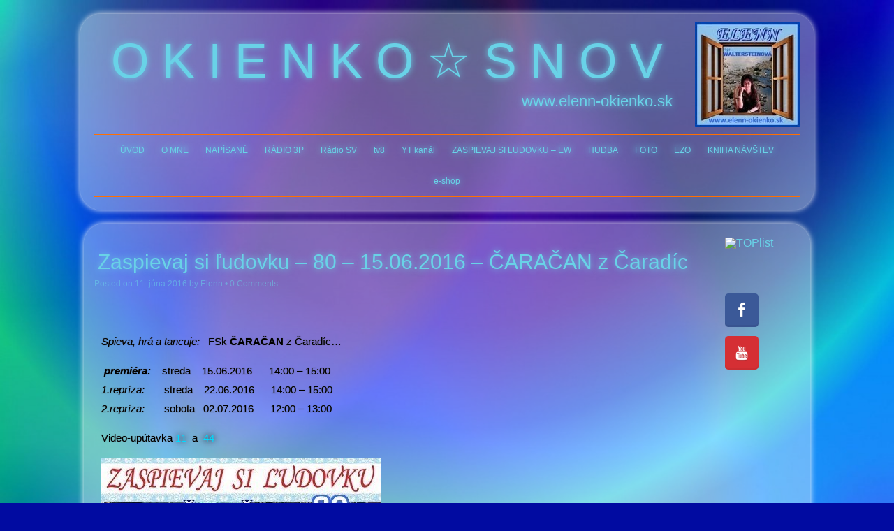

--- FILE ---
content_type: text/html; charset=UTF-8
request_url: https://www.elenn-okienko.sk/zaspievaj-si-ludovku-80-15-06-2016-caracan-z-caradic/
body_size: 15868
content:
<!DOCTYPE HTML><html lang="sk-SK">

<head>
<meta charset="UTF-8"/>
<link rel="profile" href="http://gmpg.org/xfn/11"/>
<script data-cfasync="false" data-no-defer="1" data-no-minify="1" data-no-optimize="1">var ewww_webp_supported=!1;function check_webp_feature(A,e){var w;e=void 0!==e?e:function(){},ewww_webp_supported?e(ewww_webp_supported):((w=new Image).onload=function(){ewww_webp_supported=0<w.width&&0<w.height,e&&e(ewww_webp_supported)},w.onerror=function(){e&&e(!1)},w.src="data:image/webp;base64,"+{alpha:"UklGRkoAAABXRUJQVlA4WAoAAAAQAAAAAAAAAAAAQUxQSAwAAAARBxAR/Q9ERP8DAABWUDggGAAAABQBAJ0BKgEAAQAAAP4AAA3AAP7mtQAAAA=="}[A])}check_webp_feature("alpha");</script><script data-cfasync="false" data-no-defer="1" data-no-minify="1" data-no-optimize="1">var Arrive=function(c,w){"use strict";if(c.MutationObserver&&"undefined"!=typeof HTMLElement){var r,a=0,u=(r=HTMLElement.prototype.matches||HTMLElement.prototype.webkitMatchesSelector||HTMLElement.prototype.mozMatchesSelector||HTMLElement.prototype.msMatchesSelector,{matchesSelector:function(e,t){return e instanceof HTMLElement&&r.call(e,t)},addMethod:function(e,t,r){var a=e[t];e[t]=function(){return r.length==arguments.length?r.apply(this,arguments):"function"==typeof a?a.apply(this,arguments):void 0}},callCallbacks:function(e,t){t&&t.options.onceOnly&&1==t.firedElems.length&&(e=[e[0]]);for(var r,a=0;r=e[a];a++)r&&r.callback&&r.callback.call(r.elem,r.elem);t&&t.options.onceOnly&&1==t.firedElems.length&&t.me.unbindEventWithSelectorAndCallback.call(t.target,t.selector,t.callback)},checkChildNodesRecursively:function(e,t,r,a){for(var i,n=0;i=e[n];n++)r(i,t,a)&&a.push({callback:t.callback,elem:i}),0<i.childNodes.length&&u.checkChildNodesRecursively(i.childNodes,t,r,a)},mergeArrays:function(e,t){var r,a={};for(r in e)e.hasOwnProperty(r)&&(a[r]=e[r]);for(r in t)t.hasOwnProperty(r)&&(a[r]=t[r]);return a},toElementsArray:function(e){return e=void 0!==e&&("number"!=typeof e.length||e===c)?[e]:e}}),e=(l.prototype.addEvent=function(e,t,r,a){a={target:e,selector:t,options:r,callback:a,firedElems:[]};return this._beforeAdding&&this._beforeAdding(a),this._eventsBucket.push(a),a},l.prototype.removeEvent=function(e){for(var t,r=this._eventsBucket.length-1;t=this._eventsBucket[r];r--)e(t)&&(this._beforeRemoving&&this._beforeRemoving(t),(t=this._eventsBucket.splice(r,1))&&t.length&&(t[0].callback=null))},l.prototype.beforeAdding=function(e){this._beforeAdding=e},l.prototype.beforeRemoving=function(e){this._beforeRemoving=e},l),t=function(i,n){var o=new e,l=this,s={fireOnAttributesModification:!1};return o.beforeAdding(function(t){var e=t.target;e!==c.document&&e!==c||(e=document.getElementsByTagName("html")[0]);var r=new MutationObserver(function(e){n.call(this,e,t)}),a=i(t.options);r.observe(e,a),t.observer=r,t.me=l}),o.beforeRemoving(function(e){e.observer.disconnect()}),this.bindEvent=function(e,t,r){t=u.mergeArrays(s,t);for(var a=u.toElementsArray(this),i=0;i<a.length;i++)o.addEvent(a[i],e,t,r)},this.unbindEvent=function(){var r=u.toElementsArray(this);o.removeEvent(function(e){for(var t=0;t<r.length;t++)if(this===w||e.target===r[t])return!0;return!1})},this.unbindEventWithSelectorOrCallback=function(r){var a=u.toElementsArray(this),i=r,e="function"==typeof r?function(e){for(var t=0;t<a.length;t++)if((this===w||e.target===a[t])&&e.callback===i)return!0;return!1}:function(e){for(var t=0;t<a.length;t++)if((this===w||e.target===a[t])&&e.selector===r)return!0;return!1};o.removeEvent(e)},this.unbindEventWithSelectorAndCallback=function(r,a){var i=u.toElementsArray(this);o.removeEvent(function(e){for(var t=0;t<i.length;t++)if((this===w||e.target===i[t])&&e.selector===r&&e.callback===a)return!0;return!1})},this},i=new function(){var s={fireOnAttributesModification:!1,onceOnly:!1,existing:!1};function n(e,t,r){return!(!u.matchesSelector(e,t.selector)||(e._id===w&&(e._id=a++),-1!=t.firedElems.indexOf(e._id)))&&(t.firedElems.push(e._id),!0)}var c=(i=new t(function(e){var t={attributes:!1,childList:!0,subtree:!0};return e.fireOnAttributesModification&&(t.attributes=!0),t},function(e,i){e.forEach(function(e){var t=e.addedNodes,r=e.target,a=[];null!==t&&0<t.length?u.checkChildNodesRecursively(t,i,n,a):"attributes"===e.type&&n(r,i)&&a.push({callback:i.callback,elem:r}),u.callCallbacks(a,i)})})).bindEvent;return i.bindEvent=function(e,t,r){t=void 0===r?(r=t,s):u.mergeArrays(s,t);var a=u.toElementsArray(this);if(t.existing){for(var i=[],n=0;n<a.length;n++)for(var o=a[n].querySelectorAll(e),l=0;l<o.length;l++)i.push({callback:r,elem:o[l]});if(t.onceOnly&&i.length)return r.call(i[0].elem,i[0].elem);setTimeout(u.callCallbacks,1,i)}c.call(this,e,t,r)},i},o=new function(){var a={};function i(e,t){return u.matchesSelector(e,t.selector)}var n=(o=new t(function(){return{childList:!0,subtree:!0}},function(e,r){e.forEach(function(e){var t=e.removedNodes,e=[];null!==t&&0<t.length&&u.checkChildNodesRecursively(t,r,i,e),u.callCallbacks(e,r)})})).bindEvent;return o.bindEvent=function(e,t,r){t=void 0===r?(r=t,a):u.mergeArrays(a,t),n.call(this,e,t,r)},o};d(HTMLElement.prototype),d(NodeList.prototype),d(HTMLCollection.prototype),d(HTMLDocument.prototype),d(Window.prototype);var n={};return s(i,n,"unbindAllArrive"),s(o,n,"unbindAllLeave"),n}function l(){this._eventsBucket=[],this._beforeAdding=null,this._beforeRemoving=null}function s(e,t,r){u.addMethod(t,r,e.unbindEvent),u.addMethod(t,r,e.unbindEventWithSelectorOrCallback),u.addMethod(t,r,e.unbindEventWithSelectorAndCallback)}function d(e){e.arrive=i.bindEvent,s(i,e,"unbindArrive"),e.leave=o.bindEvent,s(o,e,"unbindLeave")}}(window,void 0),ewww_webp_supported=!1;function check_webp_feature(e,t){var r;ewww_webp_supported?t(ewww_webp_supported):((r=new Image).onload=function(){ewww_webp_supported=0<r.width&&0<r.height,t(ewww_webp_supported)},r.onerror=function(){t(!1)},r.src="data:image/webp;base64,"+{alpha:"UklGRkoAAABXRUJQVlA4WAoAAAAQAAAAAAAAAAAAQUxQSAwAAAARBxAR/Q9ERP8DAABWUDggGAAAABQBAJ0BKgEAAQAAAP4AAA3AAP7mtQAAAA==",animation:"UklGRlIAAABXRUJQVlA4WAoAAAASAAAAAAAAAAAAQU5JTQYAAAD/////AABBTk1GJgAAAAAAAAAAAAAAAAAAAGQAAABWUDhMDQAAAC8AAAAQBxAREYiI/gcA"}[e])}function ewwwLoadImages(e){if(e){for(var t=document.querySelectorAll(".batch-image img, .image-wrapper a, .ngg-pro-masonry-item a, .ngg-galleria-offscreen-seo-wrapper a"),r=0,a=t.length;r<a;r++)ewwwAttr(t[r],"data-src",t[r].getAttribute("data-webp")),ewwwAttr(t[r],"data-thumbnail",t[r].getAttribute("data-webp-thumbnail"));for(var i=document.querySelectorAll("div.woocommerce-product-gallery__image"),r=0,a=i.length;r<a;r++)ewwwAttr(i[r],"data-thumb",i[r].getAttribute("data-webp-thumb"))}for(var n=document.querySelectorAll("video"),r=0,a=n.length;r<a;r++)ewwwAttr(n[r],"poster",e?n[r].getAttribute("data-poster-webp"):n[r].getAttribute("data-poster-image"));for(var o,l=document.querySelectorAll("img.ewww_webp_lazy_load"),r=0,a=l.length;r<a;r++)e&&(ewwwAttr(l[r],"data-lazy-srcset",l[r].getAttribute("data-lazy-srcset-webp")),ewwwAttr(l[r],"data-srcset",l[r].getAttribute("data-srcset-webp")),ewwwAttr(l[r],"data-lazy-src",l[r].getAttribute("data-lazy-src-webp")),ewwwAttr(l[r],"data-src",l[r].getAttribute("data-src-webp")),ewwwAttr(l[r],"data-orig-file",l[r].getAttribute("data-webp-orig-file")),ewwwAttr(l[r],"data-medium-file",l[r].getAttribute("data-webp-medium-file")),ewwwAttr(l[r],"data-large-file",l[r].getAttribute("data-webp-large-file")),null!=(o=l[r].getAttribute("srcset"))&&!1!==o&&o.includes("R0lGOD")&&ewwwAttr(l[r],"src",l[r].getAttribute("data-lazy-src-webp"))),l[r].className=l[r].className.replace(/\bewww_webp_lazy_load\b/,"");for(var s=document.querySelectorAll(".ewww_webp"),r=0,a=s.length;r<a;r++)e?(ewwwAttr(s[r],"srcset",s[r].getAttribute("data-srcset-webp")),ewwwAttr(s[r],"src",s[r].getAttribute("data-src-webp")),ewwwAttr(s[r],"data-orig-file",s[r].getAttribute("data-webp-orig-file")),ewwwAttr(s[r],"data-medium-file",s[r].getAttribute("data-webp-medium-file")),ewwwAttr(s[r],"data-large-file",s[r].getAttribute("data-webp-large-file")),ewwwAttr(s[r],"data-large_image",s[r].getAttribute("data-webp-large_image")),ewwwAttr(s[r],"data-src",s[r].getAttribute("data-webp-src"))):(ewwwAttr(s[r],"srcset",s[r].getAttribute("data-srcset-img")),ewwwAttr(s[r],"src",s[r].getAttribute("data-src-img"))),s[r].className=s[r].className.replace(/\bewww_webp\b/,"ewww_webp_loaded");window.jQuery&&jQuery.fn.isotope&&jQuery.fn.imagesLoaded&&(jQuery(".fusion-posts-container-infinite").imagesLoaded(function(){jQuery(".fusion-posts-container-infinite").hasClass("isotope")&&jQuery(".fusion-posts-container-infinite").isotope()}),jQuery(".fusion-portfolio:not(.fusion-recent-works) .fusion-portfolio-wrapper").imagesLoaded(function(){jQuery(".fusion-portfolio:not(.fusion-recent-works) .fusion-portfolio-wrapper").isotope()}))}function ewwwWebPInit(e){ewwwLoadImages(e),ewwwNggLoadGalleries(e),document.arrive(".ewww_webp",function(){ewwwLoadImages(e)}),document.arrive(".ewww_webp_lazy_load",function(){ewwwLoadImages(e)}),document.arrive("videos",function(){ewwwLoadImages(e)}),"loading"==document.readyState?document.addEventListener("DOMContentLoaded",ewwwJSONParserInit):("undefined"!=typeof galleries&&ewwwNggParseGalleries(e),ewwwWooParseVariations(e))}function ewwwAttr(e,t,r){null!=r&&!1!==r&&e.setAttribute(t,r)}function ewwwJSONParserInit(){"undefined"!=typeof galleries&&check_webp_feature("alpha",ewwwNggParseGalleries),check_webp_feature("alpha",ewwwWooParseVariations)}function ewwwWooParseVariations(e){if(e)for(var t=document.querySelectorAll("form.variations_form"),r=0,a=t.length;r<a;r++){var i=t[r].getAttribute("data-product_variations"),n=!1;try{for(var o in i=JSON.parse(i))void 0!==i[o]&&void 0!==i[o].image&&(void 0!==i[o].image.src_webp&&(i[o].image.src=i[o].image.src_webp,n=!0),void 0!==i[o].image.srcset_webp&&(i[o].image.srcset=i[o].image.srcset_webp,n=!0),void 0!==i[o].image.full_src_webp&&(i[o].image.full_src=i[o].image.full_src_webp,n=!0),void 0!==i[o].image.gallery_thumbnail_src_webp&&(i[o].image.gallery_thumbnail_src=i[o].image.gallery_thumbnail_src_webp,n=!0),void 0!==i[o].image.thumb_src_webp&&(i[o].image.thumb_src=i[o].image.thumb_src_webp,n=!0));n&&ewwwAttr(t[r],"data-product_variations",JSON.stringify(i))}catch(e){}}}function ewwwNggParseGalleries(e){if(e)for(var t in galleries){var r=galleries[t];galleries[t].images_list=ewwwNggParseImageList(r.images_list)}}function ewwwNggLoadGalleries(e){e&&document.addEventListener("ngg.galleria.themeadded",function(e,t){window.ngg_galleria._create_backup=window.ngg_galleria.create,window.ngg_galleria.create=function(e,t){var r=$(e).data("id");return galleries["gallery_"+r].images_list=ewwwNggParseImageList(galleries["gallery_"+r].images_list),window.ngg_galleria._create_backup(e,t)}})}function ewwwNggParseImageList(e){for(var t in e){var r=e[t];if(void 0!==r["image-webp"]&&(e[t].image=r["image-webp"],delete e[t]["image-webp"]),void 0!==r["thumb-webp"]&&(e[t].thumb=r["thumb-webp"],delete e[t]["thumb-webp"]),void 0!==r.full_image_webp&&(e[t].full_image=r.full_image_webp,delete e[t].full_image_webp),void 0!==r.srcsets)for(var a in r.srcsets)nggSrcset=r.srcsets[a],void 0!==r.srcsets[a+"-webp"]&&(e[t].srcsets[a]=r.srcsets[a+"-webp"],delete e[t].srcsets[a+"-webp"]);if(void 0!==r.full_srcsets)for(var i in r.full_srcsets)nggFSrcset=r.full_srcsets[i],void 0!==r.full_srcsets[i+"-webp"]&&(e[t].full_srcsets[i]=r.full_srcsets[i+"-webp"],delete e[t].full_srcsets[i+"-webp"])}return e}check_webp_feature("alpha",ewwwWebPInit);</script><meta name='robots' content='index, follow, max-image-preview:large, max-snippet:-1, max-video-preview:-1'/>

	<!-- This site is optimized with the Yoast SEO plugin v26.8 - https://yoast.com/product/yoast-seo-wordpress/ -->
	<title>Zaspievaj si ľudovku - 80 - 15.06.2016 - ČARAČAN z Čaradíc - O K I E N K O ☆ S N O V</title>
	<link rel="canonical" href="https://www.elenn-okienko.sk/zaspievaj-si-ludovku-80-15-06-2016-caracan-z-caradic/"/>
	<meta property="og:locale" content="sk_SK"/>
	<meta property="og:type" content="article"/>
	<meta property="og:title" content="Zaspievaj si ľudovku - 80 - 15.06.2016 - ČARAČAN z Čaradíc - O K I E N K O ☆ S N O V"/>
	<meta property="og:description" content="&nbsp; Spieva, hrá a tancuje:   FSk ČARAČAN z Čaradíc&#8230;  premiéra:    streda    15.06.2016      14:00 &#8211; 15:00 1.repríza:       streda    22.06.2016      14:00 &#8211; 15:00 2.repríza:       sobota   02.07.2016      12:00 &#8211; 13:00 Video-upútavka 11  a  44 Vypočujte si:     ZASPIEVAJ SI ĽUDOVKU 42        04.11.2014    tu Reláciu  si môžete [&hellip;]"/>
	<meta property="og:url" content="https://www.elenn-okienko.sk/zaspievaj-si-ludovku-80-15-06-2016-caracan-z-caradic/"/>
	<meta property="og:site_name" content="O K I E N K O ☆ S N O V"/>
	<meta property="article:author" content="https://www.facebook.com/elenn.waltersteinova"/>
	<meta property="article:published_time" content="2016-06-11T06:15:01+00:00"/>
	<meta property="article:modified_time" content="2016-07-02T23:39:48+00:00"/>
	<meta property="og:image" content="https://www.elenn-okienko.sk/wp-content/uploads/2016/06/zaspievaj_si_ludovku_80_caracan_caradice_15_06_2016_ew-1.jpg"/>
	<meta name="author" content="Elenn"/>
	<meta name="twitter:label1" content="Autor"/>
	<meta name="twitter:data1" content="Elenn"/>
	<script type="application/ld+json" class="yoast-schema-graph">{"@context":"https://schema.org","@graph":[{"@type":"Article","@id":"https://www.elenn-okienko.sk/zaspievaj-si-ludovku-80-15-06-2016-caracan-z-caradic/#article","isPartOf":{"@id":"https://www.elenn-okienko.sk/zaspievaj-si-ludovku-80-15-06-2016-caracan-z-caradic/"},"author":{"name":"Elenn","@id":"https://www.elenn-okienko.sk/#/schema/person/bf3b2246fc3c4c97fe3665f104cfab28"},"headline":"Zaspievaj si ľudovku &#8211; 80 &#8211; 15.06.2016 &#8211; ČARAČAN z Čaradíc","datePublished":"2016-06-11T06:15:01+00:00","dateModified":"2016-07-02T23:39:48+00:00","mainEntityOfPage":{"@id":"https://www.elenn-okienko.sk/zaspievaj-si-ludovku-80-15-06-2016-caracan-z-caradic/"},"wordCount":100,"commentCount":0,"image":{"@id":"https://www.elenn-okienko.sk/zaspievaj-si-ludovku-80-15-06-2016-caracan-z-caradic/#primaryimage"},"thumbnailUrl":"https://www.elenn-okienko.sk/wp-content/uploads/2016/06/zaspievaj_si_ludovku_80_caracan_caradice_15_06_2016_ew-1.jpg","articleSection":["RELÁCIE a UPÚTAVKY","ZASPIEVAJ SI ĽUDOVKU"],"inLanguage":"sk-SK","potentialAction":[{"@type":"CommentAction","name":"Comment","target":["https://www.elenn-okienko.sk/zaspievaj-si-ludovku-80-15-06-2016-caracan-z-caradic/#respond"]}]},{"@type":"WebPage","@id":"https://www.elenn-okienko.sk/zaspievaj-si-ludovku-80-15-06-2016-caracan-z-caradic/","url":"https://www.elenn-okienko.sk/zaspievaj-si-ludovku-80-15-06-2016-caracan-z-caradic/","name":"Zaspievaj si ľudovku - 80 - 15.06.2016 - ČARAČAN z Čaradíc - O K I E N K O ☆ S N O V","isPartOf":{"@id":"https://www.elenn-okienko.sk/#website"},"primaryImageOfPage":{"@id":"https://www.elenn-okienko.sk/zaspievaj-si-ludovku-80-15-06-2016-caracan-z-caradic/#primaryimage"},"image":{"@id":"https://www.elenn-okienko.sk/zaspievaj-si-ludovku-80-15-06-2016-caracan-z-caradic/#primaryimage"},"thumbnailUrl":"https://www.elenn-okienko.sk/wp-content/uploads/2016/06/zaspievaj_si_ludovku_80_caracan_caradice_15_06_2016_ew-1.jpg","datePublished":"2016-06-11T06:15:01+00:00","dateModified":"2016-07-02T23:39:48+00:00","author":{"@id":"https://www.elenn-okienko.sk/#/schema/person/bf3b2246fc3c4c97fe3665f104cfab28"},"breadcrumb":{"@id":"https://www.elenn-okienko.sk/zaspievaj-si-ludovku-80-15-06-2016-caracan-z-caradic/#breadcrumb"},"inLanguage":"sk-SK","potentialAction":[{"@type":"ReadAction","target":["https://www.elenn-okienko.sk/zaspievaj-si-ludovku-80-15-06-2016-caracan-z-caradic/"]}]},{"@type":"ImageObject","inLanguage":"sk-SK","@id":"https://www.elenn-okienko.sk/zaspievaj-si-ludovku-80-15-06-2016-caracan-z-caradic/#primaryimage","url":"https://www.elenn-okienko.sk/wp-content/uploads/2016/06/zaspievaj_si_ludovku_80_caracan_caradice_15_06_2016_ew-1.jpg","contentUrl":"https://www.elenn-okienko.sk/wp-content/uploads/2016/06/zaspievaj_si_ludovku_80_caracan_caradice_15_06_2016_ew-1.jpg","width":400,"height":400},{"@type":"BreadcrumbList","@id":"https://www.elenn-okienko.sk/zaspievaj-si-ludovku-80-15-06-2016-caracan-z-caradic/#breadcrumb","itemListElement":[{"@type":"ListItem","position":1,"name":"Domáca stránka","item":"https://www.elenn-okienko.sk/"},{"@type":"ListItem","position":2,"name":"Zaspievaj si ľudovku &#8211; 80 &#8211; 15.06.2016 &#8211; ČARAČAN z Čaradíc"}]},{"@type":"WebSite","@id":"https://www.elenn-okienko.sk/#website","url":"https://www.elenn-okienko.sk/","name":"O K I E N K O ☆ S N O V","description":"www.elenn-okienko.sk","potentialAction":[{"@type":"SearchAction","target":{"@type":"EntryPoint","urlTemplate":"https://www.elenn-okienko.sk/?s={search_term_string}"},"query-input":{"@type":"PropertyValueSpecification","valueRequired":true,"valueName":"search_term_string"}}],"inLanguage":"sk-SK"},{"@type":"Person","@id":"https://www.elenn-okienko.sk/#/schema/person/bf3b2246fc3c4c97fe3665f104cfab28","name":"Elenn","image":{"@type":"ImageObject","inLanguage":"sk-SK","@id":"https://www.elenn-okienko.sk/#/schema/person/image/","url":"https://secure.gravatar.com/avatar/691631ea905df5bfdde01dd186b249a17fee5542923abccc4ac66d7f991902f2?s=96&d=mm&r=g","contentUrl":"https://secure.gravatar.com/avatar/691631ea905df5bfdde01dd186b249a17fee5542923abccc4ac66d7f991902f2?s=96&d=mm&r=g","caption":"Elenn"},"sameAs":["http://www.elenn-okienko.sk","https://www.facebook.com/elenn.waltersteinova"]}]}</script>
	<!-- / Yoast SEO plugin. -->


<link rel="alternate" title="oEmbed (JSON)" type="application/json+oembed" href="https://www.elenn-okienko.sk/wp-json/oembed/1.0/embed?url=https%3A%2F%2Fwww.elenn-okienko.sk%2Fzaspievaj-si-ludovku-80-15-06-2016-caracan-z-caradic%2F"/>
<link rel="alternate" title="oEmbed (XML)" type="text/xml+oembed" href="https://www.elenn-okienko.sk/wp-json/oembed/1.0/embed?url=https%3A%2F%2Fwww.elenn-okienko.sk%2Fzaspievaj-si-ludovku-80-15-06-2016-caracan-z-caradic%2F&#038;format=xml"/>


<!-- Stylesheets -->
<link rel='stylesheet' id='headway-google-fonts' href='//fonts.googleapis.com/css?family=Open+Sans|Maven+Pro' type='text/css' media='all'/>
<style id='wp-img-auto-sizes-contain-inline-css' type='text/css'>img:is([sizes=auto i],[sizes^="auto," i]){contain-intrinsic-size:3000px 1500px}</style>
<style id='wp-block-library-inline-css' type='text/css'>:root{--wp-block-synced-color:#7a00df;--wp-block-synced-color--rgb:122 , 0 , 223;--wp-bound-block-color:var(--wp-block-synced-color);--wp-editor-canvas-background:#ddd;--wp-admin-theme-color:#007cba;--wp-admin-theme-color--rgb:0 , 124 , 186;--wp-admin-theme-color-darker-10:#006ba1;--wp-admin-theme-color-darker-10--rgb:0 , 107 , 160.5;--wp-admin-theme-color-darker-20:#005a87;--wp-admin-theme-color-darker-20--rgb:0 , 90 , 135;--wp-admin-border-width-focus:2px}@media (min-resolution:192dpi){:root{--wp-admin-border-width-focus:1.5px}}.wp-element-button{cursor:pointer}:root .has-very-light-gray-background-color{background-color:#eee}:root .has-very-dark-gray-background-color{background-color:#313131}:root .has-very-light-gray-color{color:#eee}:root .has-very-dark-gray-color{color:#313131}:root .has-vivid-green-cyan-to-vivid-cyan-blue-gradient-background{background:linear-gradient(135deg,#00d084,#0693e3)}:root .has-purple-crush-gradient-background{background:linear-gradient(135deg,#34e2e4,#4721fb 50%,#ab1dfe)}:root .has-hazy-dawn-gradient-background{background:linear-gradient(135deg,#faaca8,#dad0ec)}:root .has-subdued-olive-gradient-background{background:linear-gradient(135deg,#fafae1,#67a671)}:root .has-atomic-cream-gradient-background{background:linear-gradient(135deg,#fdd79a,#004a59)}:root .has-nightshade-gradient-background{background:linear-gradient(135deg,#330968,#31cdcf)}:root .has-midnight-gradient-background{background:linear-gradient(135deg,#020381,#2874fc)}:root{--wp--preset--font-size--normal:16px;--wp--preset--font-size--huge:42px}.has-regular-font-size{font-size:1em}.has-larger-font-size{font-size:2.625em}.has-normal-font-size{font-size:var(--wp--preset--font-size--normal)}.has-huge-font-size{font-size:var(--wp--preset--font-size--huge)}.has-text-align-center{text-align:center}.has-text-align-left{text-align:left}.has-text-align-right{text-align:right}.has-fit-text{white-space:nowrap!important}#end-resizable-editor-section{display:none}.aligncenter{clear:both}.items-justified-left{justify-content:flex-start}.items-justified-center{justify-content:center}.items-justified-right{justify-content:flex-end}.items-justified-space-between{justify-content:space-between}.screen-reader-text{border:0;clip-path:inset(50%);height:1px;margin:-1px;overflow:hidden;padding:0;position:absolute;width:1px;word-wrap:normal!important}.screen-reader-text:focus{background-color:#ddd;clip-path:none;color:#444;display:block;font-size:1em;height:auto;left:5px;line-height:normal;padding:15px 23px 14px;text-decoration:none;top:5px;width:auto;z-index:100000}html :where(.has-border-color){border-style:solid}html :where([style*=border-top-color]){border-top-style:solid}html :where([style*=border-right-color]){border-right-style:solid}html :where([style*=border-bottom-color]){border-bottom-style:solid}html :where([style*=border-left-color]){border-left-style:solid}html :where([style*=border-width]){border-style:solid}html :where([style*=border-top-width]){border-top-style:solid}html :where([style*=border-right-width]){border-right-style:solid}html :where([style*=border-bottom-width]){border-bottom-style:solid}html :where([style*=border-left-width]){border-left-style:solid}html :where(img[class*=wp-image-]){height:auto;max-width:100%}:where(figure){margin:0 0 1em}html :where(.is-position-sticky){--wp-admin--admin-bar--position-offset:var(--wp-admin--admin-bar--height,0)}@media screen and (max-width:600px){html :where(.is-position-sticky){--wp-admin--admin-bar--position-offset:0}}</style><style id='global-styles-inline-css' type='text/css'>:root{--wp--preset--aspect-ratio--square:1;--wp--preset--aspect-ratio--4-3: 4/3;--wp--preset--aspect-ratio--3-4: 3/4;--wp--preset--aspect-ratio--3-2: 3/2;--wp--preset--aspect-ratio--2-3: 2/3;--wp--preset--aspect-ratio--16-9: 16/9;--wp--preset--aspect-ratio--9-16: 9/16;--wp--preset--color--black:#000;--wp--preset--color--cyan-bluish-gray:#abb8c3;--wp--preset--color--white:#fff;--wp--preset--color--pale-pink:#f78da7;--wp--preset--color--vivid-red:#cf2e2e;--wp--preset--color--luminous-vivid-orange:#ff6900;--wp--preset--color--luminous-vivid-amber:#fcb900;--wp--preset--color--light-green-cyan:#7bdcb5;--wp--preset--color--vivid-green-cyan:#00d084;--wp--preset--color--pale-cyan-blue:#8ed1fc;--wp--preset--color--vivid-cyan-blue:#0693e3;--wp--preset--color--vivid-purple:#9b51e0;--wp--preset--gradient--vivid-cyan-blue-to-vivid-purple:linear-gradient(135deg,#0693e3 0%,#9b51e0 100%);--wp--preset--gradient--light-green-cyan-to-vivid-green-cyan:linear-gradient(135deg,#7adcb4 0%,#00d082 100%);--wp--preset--gradient--luminous-vivid-amber-to-luminous-vivid-orange:linear-gradient(135deg,#fcb900 0%,#ff6900 100%);--wp--preset--gradient--luminous-vivid-orange-to-vivid-red:linear-gradient(135deg,#ff6900 0%,#cf2e2e 100%);--wp--preset--gradient--very-light-gray-to-cyan-bluish-gray:linear-gradient(135deg,#eee 0%,#a9b8c3 100%);--wp--preset--gradient--cool-to-warm-spectrum:linear-gradient(135deg,#4aeadc 0%,#9778d1 20%,#cf2aba 40%,#ee2c82 60%,#fb6962 80%,#fef84c 100%);--wp--preset--gradient--blush-light-purple:linear-gradient(135deg,#ffceec 0%,#9896f0 100%);--wp--preset--gradient--blush-bordeaux:linear-gradient(135deg,#fecda5 0%,#fe2d2d 50%,#6b003e 100%);--wp--preset--gradient--luminous-dusk:linear-gradient(135deg,#ffcb70 0%,#c751c0 50%,#4158d0 100%);--wp--preset--gradient--pale-ocean:linear-gradient(135deg,#fff5cb 0%,#b6e3d4 50%,#33a7b5 100%);--wp--preset--gradient--electric-grass:linear-gradient(135deg,#caf880 0%,#71ce7e 100%);--wp--preset--gradient--midnight:linear-gradient(135deg,#020381 0%,#2874fc 100%);--wp--preset--font-size--small:13px;--wp--preset--font-size--medium:20px;--wp--preset--font-size--large:36px;--wp--preset--font-size--x-large:42px;--wp--preset--spacing--20:.44rem;--wp--preset--spacing--30:.67rem;--wp--preset--spacing--40:1rem;--wp--preset--spacing--50:1.5rem;--wp--preset--spacing--60:2.25rem;--wp--preset--spacing--70:3.38rem;--wp--preset--spacing--80:5.06rem;--wp--preset--shadow--natural:6px 6px 9px rgba(0,0,0,.2);--wp--preset--shadow--deep:12px 12px 50px rgba(0,0,0,.4);--wp--preset--shadow--sharp:6px 6px 0 rgba(0,0,0,.2);--wp--preset--shadow--outlined:6px 6px 0 -3px #fff , 6px 6px #000;--wp--preset--shadow--crisp:6px 6px 0 #000}:where(.is-layout-flex){gap:.5em}:where(.is-layout-grid){gap:.5em}body .is-layout-flex{display:flex}.is-layout-flex{flex-wrap:wrap;align-items:center}.is-layout-flex > :is(*, div){margin:0}body .is-layout-grid{display:grid}.is-layout-grid > :is(*, div){margin:0}:where(.wp-block-columns.is-layout-flex){gap:2em}:where(.wp-block-columns.is-layout-grid){gap:2em}:where(.wp-block-post-template.is-layout-flex){gap:1.25em}:where(.wp-block-post-template.is-layout-grid){gap:1.25em}.has-black-color{color:var(--wp--preset--color--black)!important}.has-cyan-bluish-gray-color{color:var(--wp--preset--color--cyan-bluish-gray)!important}.has-white-color{color:var(--wp--preset--color--white)!important}.has-pale-pink-color{color:var(--wp--preset--color--pale-pink)!important}.has-vivid-red-color{color:var(--wp--preset--color--vivid-red)!important}.has-luminous-vivid-orange-color{color:var(--wp--preset--color--luminous-vivid-orange)!important}.has-luminous-vivid-amber-color{color:var(--wp--preset--color--luminous-vivid-amber)!important}.has-light-green-cyan-color{color:var(--wp--preset--color--light-green-cyan)!important}.has-vivid-green-cyan-color{color:var(--wp--preset--color--vivid-green-cyan)!important}.has-pale-cyan-blue-color{color:var(--wp--preset--color--pale-cyan-blue)!important}.has-vivid-cyan-blue-color{color:var(--wp--preset--color--vivid-cyan-blue)!important}.has-vivid-purple-color{color:var(--wp--preset--color--vivid-purple)!important}.has-black-background-color{background-color:var(--wp--preset--color--black)!important}.has-cyan-bluish-gray-background-color{background-color:var(--wp--preset--color--cyan-bluish-gray)!important}.has-white-background-color{background-color:var(--wp--preset--color--white)!important}.has-pale-pink-background-color{background-color:var(--wp--preset--color--pale-pink)!important}.has-vivid-red-background-color{background-color:var(--wp--preset--color--vivid-red)!important}.has-luminous-vivid-orange-background-color{background-color:var(--wp--preset--color--luminous-vivid-orange)!important}.has-luminous-vivid-amber-background-color{background-color:var(--wp--preset--color--luminous-vivid-amber)!important}.has-light-green-cyan-background-color{background-color:var(--wp--preset--color--light-green-cyan)!important}.has-vivid-green-cyan-background-color{background-color:var(--wp--preset--color--vivid-green-cyan)!important}.has-pale-cyan-blue-background-color{background-color:var(--wp--preset--color--pale-cyan-blue)!important}.has-vivid-cyan-blue-background-color{background-color:var(--wp--preset--color--vivid-cyan-blue)!important}.has-vivid-purple-background-color{background-color:var(--wp--preset--color--vivid-purple)!important}.has-black-border-color{border-color:var(--wp--preset--color--black)!important}.has-cyan-bluish-gray-border-color{border-color:var(--wp--preset--color--cyan-bluish-gray)!important}.has-white-border-color{border-color:var(--wp--preset--color--white)!important}.has-pale-pink-border-color{border-color:var(--wp--preset--color--pale-pink)!important}.has-vivid-red-border-color{border-color:var(--wp--preset--color--vivid-red)!important}.has-luminous-vivid-orange-border-color{border-color:var(--wp--preset--color--luminous-vivid-orange)!important}.has-luminous-vivid-amber-border-color{border-color:var(--wp--preset--color--luminous-vivid-amber)!important}.has-light-green-cyan-border-color{border-color:var(--wp--preset--color--light-green-cyan)!important}.has-vivid-green-cyan-border-color{border-color:var(--wp--preset--color--vivid-green-cyan)!important}.has-pale-cyan-blue-border-color{border-color:var(--wp--preset--color--pale-cyan-blue)!important}.has-vivid-cyan-blue-border-color{border-color:var(--wp--preset--color--vivid-cyan-blue)!important}.has-vivid-purple-border-color{border-color:var(--wp--preset--color--vivid-purple)!important}.has-vivid-cyan-blue-to-vivid-purple-gradient-background{background:var(--wp--preset--gradient--vivid-cyan-blue-to-vivid-purple)!important}.has-light-green-cyan-to-vivid-green-cyan-gradient-background{background:var(--wp--preset--gradient--light-green-cyan-to-vivid-green-cyan)!important}.has-luminous-vivid-amber-to-luminous-vivid-orange-gradient-background{background:var(--wp--preset--gradient--luminous-vivid-amber-to-luminous-vivid-orange)!important}.has-luminous-vivid-orange-to-vivid-red-gradient-background{background:var(--wp--preset--gradient--luminous-vivid-orange-to-vivid-red)!important}.has-very-light-gray-to-cyan-bluish-gray-gradient-background{background:var(--wp--preset--gradient--very-light-gray-to-cyan-bluish-gray)!important}.has-cool-to-warm-spectrum-gradient-background{background:var(--wp--preset--gradient--cool-to-warm-spectrum)!important}.has-blush-light-purple-gradient-background{background:var(--wp--preset--gradient--blush-light-purple)!important}.has-blush-bordeaux-gradient-background{background:var(--wp--preset--gradient--blush-bordeaux)!important}.has-luminous-dusk-gradient-background{background:var(--wp--preset--gradient--luminous-dusk)!important}.has-pale-ocean-gradient-background{background:var(--wp--preset--gradient--pale-ocean)!important}.has-electric-grass-gradient-background{background:var(--wp--preset--gradient--electric-grass)!important}.has-midnight-gradient-background{background:var(--wp--preset--gradient--midnight)!important}.has-small-font-size{font-size:var(--wp--preset--font-size--small)!important}.has-medium-font-size{font-size:var(--wp--preset--font-size--medium)!important}.has-large-font-size{font-size:var(--wp--preset--font-size--large)!important}.has-x-large-font-size{font-size:var(--wp--preset--font-size--x-large)!important}</style>

<style id='classic-theme-styles-inline-css' type='text/css'>.wp-block-button__link{color:#fff;background-color:#32373c;border-radius:9999px;box-shadow:none;text-decoration:none;padding:calc(.667em + 2px) calc(1.333em + 2px);font-size:1.125em}.wp-block-file__button{background:#32373c;color:#fff;text-decoration:none}</style>
<link rel='stylesheet' id='wpo_min-header-0-css' href='https://www.elenn-okienko.sk/wp-content/cache/wpo-minify/1766585422/assets/wpo-minify-header-25303a18.min.css' type='text/css' media='all'/>


<!-- Scripts -->
<script type="text/javascript" id="wpo_min-header-0-js-extra">//<![CDATA[
var mashsb={"shares":"6","round_shares":"","animate_shares":"0","dynamic_buttons":"0","share_url":"https://www.elenn-okienko.sk/zaspievaj-si-ludovku-80-15-06-2016-caracan-z-caradic/","title":"Zaspievaj+si+%C4%BEudovku+%E2%80%93+80+%E2%80%93+15.06.2016+%E2%80%93+%C4%8CARA%C4%8CAN+z+%C4%8Carad%C3%ADc","image":null,"desc":"\u00a0\r\n\r\nSpieva, hr\u00e1 a tancuje:\u00a0 \u00a0FSk\u00a0\u010cARA\u010cAN\u00a0z \u010carad\u00edc...\r\n\r\n\u00a0premi\u00e9ra:\u00a0 \u00a0 streda \u00a0 \u00a015.06.2016 \u00a0 \u00a0 \u00a014:00 - 15:00\r\n1.repr\u00edza:\u00a0 \u00a0 \u00a0 \u00a0streda\u00a0 \u00a0 22.06.2016 \u00a0 \u00a0\u00a0\u00a014:00 - 15:00\r\n2.repr\u00edza: \u00a0 \u00a0 \u00a0\u00a0sobota \u00a0 02.07.2016 \u00a0 \u00a0\u00a0\u00a012:00 - 13:00\r\n\r\nVideo-up\u00fatavka 11\u00a0 a \u2026","hashtag":"","subscribe":"content","subscribe_url":"","activestatus":"1","singular":"1","twitter_popup":"1","refresh":"0","nonce":"3931adf75a","postid":"26107","servertime":"1768912680","ajaxurl":"https://www.elenn-okienko.sk/wp-admin/admin-ajax.php"};
//]]></script>
<script type="text/javascript" src="https://www.elenn-okienko.sk/wp-content/cache/wpo-minify/1766585422/assets/wpo-minify-header-00792baf.min.js" id="wpo_min-header-0-js"></script>

<!-- Google tag (gtag.js) snippet added by Site Kit -->
<!-- Google Analytics snippet added by Site Kit -->
<script type="text/javascript" src="https://www.googletagmanager.com/gtag/js?id=GT-KD2HVBN" id="google_gtagjs-js" async></script>
<script type="text/javascript" id="google_gtagjs-js-after">//<![CDATA[
window.dataLayer=window.dataLayer||[];function gtag(){dataLayer.push(arguments);}gtag("set","linker",{"domains":["www.elenn-okienko.sk"]});gtag("js",new Date());gtag("set","developer_id.dZTNiMT",true);gtag("config","GT-KD2HVBN");
//]]></script>
<script type="text/javascript" src="https://www.elenn-okienko.sk/wp-content/cache/wpo-minify/1766585422/assets/wpo-minify-header-f5ef3aab.min.js" id="wpo_min-header-2-js"></script>

<!--[if lt IE 9]>
<script src="https://www.elenn-okienko.sk/wp-content/themes/headway/library/media/js/html5shiv.js"></script>
<![endif]-->

<!--[if lt IE 8]>
<script src="https://www.elenn-okienko.sk/wp-content/themes/headway/library/media/js/ie8.js"></script>
<![endif]-->



<!-- Extras -->
<link rel="alternate" type="application/rss+xml" href="https://www.elenn-okienko.sk/feed/" title="O K I E N K O ☆ S N O V"/>
<link rel="pingback" href="https://www.elenn-okienko.sk/xmlrpc.php"/>
	<meta name="viewport" content="width=device-width, minimum-scale=1.0, maximum-scale=1.0"/>
<link rel="alternate" type="application/rss+xml" title="RSS kanál: O K I E N K O ☆ S N O V &raquo;" href="https://www.elenn-okienko.sk/feed/"/>
<link rel="alternate" type="application/rss+xml" title="RSS kanál komentárov webu O K I E N K O ☆ S N O V &raquo;" href="https://www.elenn-okienko.sk/comments/feed/"/>
<link rel="alternate" type="application/rss+xml" title="RSS kanál komentárov webu O K I E N K O ☆ S N O V &raquo; ku článku Zaspievaj si ľudovku &#8211; 80 &#8211; 15.06.2016 &#8211; ČARAČAN z Čaradíc" href="https://www.elenn-okienko.sk/zaspievaj-si-ludovku-80-15-06-2016-caracan-z-caradic/feed/"/>


<!-- Favicon -->
<link rel="shortcut icon" type="image/ico" href="https://www.elenn-okienko.sk/wp-content/uploads/2015/04/fav.png"/>


<link rel="https://api.w.org/" href="https://www.elenn-okienko.sk/wp-json/"/><link rel="alternate" title="JSON" type="application/json" href="https://www.elenn-okienko.sk/wp-json/wp/v2/posts/26107"/><meta name="generator" content="Site Kit by Google 1.170.0"/>	<style>img#wpstats{display:none}</style>
		<noscript><style>.lazyload[data-src]{display:none!important}</style></noscript><style>.lazyload{background-image:none!important}.lazyload:before{background-image:none!important}</style>
<link rel='stylesheet' id='wpo_min-footer-0-css' href='https://www.elenn-okienko.sk/wp-content/cache/wpo-minify/1766585422/assets/wpo-minify-footer-e01f0f93.min.css' type='text/css' media='all'/>
<link rel='stylesheet' id='wpo_min-footer-1-css' href='https://www.elenn-okienko.sk/wp-content/cache/wpo-minify/1766585422/assets/wpo-minify-footer-1cdd10a8.min.css' type='text/css' media='all'/>
</head>

<body class="wp-singular post-template-default single single-post postid-26107 single-format-standard wp-theme-headway custom safari webkit responsive-grid-enabled responsive-grid-active layout-single-post-26107 layout-using-index" itemscope itemtype="http://schema.org/WebPage">


<div id="whitewrap">


<div id="wrapper-2" class="wrapper wrapper-fixed wrapper-fixed-grid grid-fluid-24-21-22 responsive-grid wrapper-first" data-alias="">

<div class="grid-container clearfix">

<section class="row row-1">

<section class="column column-1 grid-left-0 grid-width-20">
<header id="block-1" class="block block-type-header block-fixed-height" data-alias="" itemscope="" itemtype="http://schema.org/WPHeader">
<div class="block-content">
<span class="banner" itemprop="headline"><a href="https://www.elenn-okienko.sk">O K I E N K O ☆ S N O V</a></span><span class="tagline" itemprop="description">www.elenn-okienko.sk</span>

</div>

</header>

</section>

<section class="column column-2 grid-left-0 grid-width-4">
<figure id="block-6" class="block block-type-image block-fixed-height" data-alias="" itemscope="" itemtype="http://schema.org/ImageObject">
<div class="block-content">
<img src="[data-uri]" alt="" title="" itemprop="contentURL" data-src="https://www.elenn-okienko.sk/wp-content/uploads/2015/12/logo_m-150x150.jpg" decoding="async" class="lazyload" data-eio-rwidth="150" data-eio-rheight="150"/><noscript><img src="https://www.elenn-okienko.sk/wp-content/uploads/2015/12/logo_m-150x150.jpg" alt="" title="" itemprop="contentURL" data-eio="l"/></noscript>
</div>

</figure>

</section>

</section>


<section class="row row-2">

<section class="column column-1 grid-left-0 grid-width-24">
<nav id="block-2" class="block block-type-navigation block-fluid-height" data-alias="" itemscope="" itemtype="http://schema.org/SiteNavigationElement">
<div class="block-content">
<div class="nav-horizontal nav-align-center"><ul id="menu-hlavne-menu" class="menu"><li id="menu-item-77" class="menu-item menu-item-type-custom menu-item-object-custom menu-item-home menu-item-has-children menu-item-77"><a href="https://www.elenn-okienko.sk/">ÚVOD</a>
<ul class="sub-menu">
	<li id="menu-item-2067" class="menu-item menu-item-type-post_type menu-item-object-page menu-item-2067"><a href="https://www.elenn-okienko.sk/uvod/okienko-snov/">OKIENKO SNOV</a></li>
	<li id="menu-item-4668" class="menu-item menu-item-type-post_type menu-item-object-page menu-item-4668"><a href="https://www.elenn-okienko.sk/uvod/bilancia-okienko-snov/">BILANCIA (Okienko snov)</a></li>
	<li id="menu-item-4784" class="menu-item menu-item-type-post_type menu-item-object-page menu-item-4784"><a href="https://www.elenn-okienko.sk/uvod/uputavky-okienko-snov/">UPÚTAVKY (Okienko snov)</a></li>
	<li id="menu-item-12353" class="menu-item menu-item-type-post_type menu-item-object-page menu-item-12353"><a href="https://www.elenn-okienko.sk/uvod/archiv-pre-okienko-snov/">ARCHÍV pre OKIENKO SNOV</a></li>
	<li id="menu-item-5438" class="menu-item menu-item-type-post_type menu-item-object-page menu-item-5438"><a href="https://www.elenn-okienko.sk/uvod/nahravanie/">NAHRÁVANIE</a></li>
</ul>
</li>
<li id="menu-item-56" class="menu-item menu-item-type-post_type menu-item-object-page menu-item-has-children menu-item-56"><a href="https://www.elenn-okienko.sk/o-mne/">O MNE</a>
<ul class="sub-menu">
	<li id="menu-item-2997" class="menu-item menu-item-type-post_type menu-item-object-page menu-item-2997"><a href="https://www.elenn-okienko.sk/o-mne/rozne-pohlady-na-mna/">RÔZNE POHĽADY na mňa</a></li>
	<li id="menu-item-10625" class="menu-item menu-item-type-post_type menu-item-object-page menu-item-10625"><a href="https://www.elenn-okienko.sk/yt-kanal/zlate-moravce/">ZLATÉ MORAVCE</a></li>
</ul>
</li>
<li id="menu-item-76" class="menu-item menu-item-type-post_type menu-item-object-page menu-item-has-children menu-item-76"><a href="https://www.elenn-okienko.sk/napisane/">NAPÍSANÉ</a>
<ul class="sub-menu">
	<li id="menu-item-586" class="menu-item menu-item-type-post_type menu-item-object-page menu-item-586"><a href="https://www.elenn-okienko.sk/napisane/info/">INFO (Napísané)</a></li>
	<li id="menu-item-2070" class="menu-item menu-item-type-post_type menu-item-object-page menu-item-2070"><a href="https://www.elenn-okienko.sk/napisane/mini-pribehy-z-nazvov-piesni-a-knih/">MINI PRÍBEHY (z názvov piesní a kníh)</a></li>
	<li id="menu-item-2081" class="menu-item menu-item-type-post_type menu-item-object-page menu-item-2081"><a href="https://www.elenn-okienko.sk/napisane/zamyslenia-len-tak-o-vselicom-zo-zivota/">ZAMYSLENIE – Len tak… o…</a></li>
	<li id="menu-item-4641" class="menu-item menu-item-type-post_type menu-item-object-page menu-item-4641"><a href="https://www.elenn-okienko.sk/napisane/pribehy-vsednych-dni-nitriansky-hlas/">PRÍBEHY VŠEDNÝCH DNÍ (Nitriansky hlas)</a></li>
	<li id="menu-item-5872" class="menu-item menu-item-type-post_type menu-item-object-page menu-item-5872"><a href="https://www.elenn-okienko.sk/napisane/citanie-na-prestavku-ucitelske-noviny/">ČÍTANIE NA PRESTÁVKU (Učiteľské noviny)</a></li>
	<li id="menu-item-10563" class="menu-item menu-item-type-post_type menu-item-object-page menu-item-10563"><a href="https://www.elenn-okienko.sk/napisane/prispevky-klubovy-zpravodaj-klub-vn-b/">PRÍSPEVKY (Klubový zpravodaj &#8211; Klub VN&#038;B)</a></li>
	<li id="menu-item-4476" class="menu-item menu-item-type-post_type menu-item-object-page menu-item-4476"><a href="https://www.elenn-okienko.sk/napisane/tema-dna-kopky-snov-slobodny-vysielac/">TÉMA DŇA (Kôpky snov – Slobodný vysielač)</a></li>
	<li id="menu-item-2996" class="menu-item menu-item-type-post_type menu-item-object-page menu-item-2996"><a href="https://www.elenn-okienko.sk/o-mne/mini-zamyslenia/">MINI ZAMYSLENIA</a></li>
	<li id="menu-item-10562" class="menu-item menu-item-type-post_type menu-item-object-page menu-item-10562"><a href="https://www.elenn-okienko.sk/napisane/moje-statusy-facebook/">MOJE STATUSY (Facebook)</a></li>
	<li id="menu-item-7346" class="menu-item menu-item-type-post_type menu-item-object-page menu-item-7346"><a href="https://www.elenn-okienko.sk/o-mne/dennik/">DENNÍK</a></li>
	<li id="menu-item-10564" class="menu-item menu-item-type-post_type menu-item-object-page menu-item-10564"><a href="https://www.elenn-okienko.sk/napisane/predstavujeme-vam-tekovske-noviny/">PREDSTAVUJEME VÁM (Tekovské noviny)</a></li>
	<li id="menu-item-10567" class="menu-item menu-item-type-post_type menu-item-object-page menu-item-10567"><a href="https://www.elenn-okienko.sk/napisane/pribehy-dnesnych-dni-okienko-snov/">PRÍBEHY DNEŠNÝCH DNÍ (Okienko snov)</a></li>
	<li id="menu-item-10561" class="menu-item menu-item-type-post_type menu-item-object-page menu-item-10561"><a href="https://www.elenn-okienko.sk/napisane/spomienky-a-basne-kopky-snov-slobodny-vysielac/">SPOMIENKY a BÁSNE (Kôpky snov &#8211; Slobodný vysielač)</a></li>
	<li id="menu-item-10573" class="menu-item menu-item-type-post_type menu-item-object-page menu-item-10573"><a href="https://www.elenn-okienko.sk/ezoterika/zaujimave-myslienky/">ZAUJÍMAVÉ MYŠLIENKY</a></li>
</ul>
</li>
<li id="menu-item-13295" class="menu-item menu-item-type-post_type menu-item-object-page menu-item-13295"><a href="https://www.elenn-okienko.sk/radio-3p/">RÁDIO 3P</a></li>
<li id="menu-item-58" class="menu-item menu-item-type-post_type menu-item-object-page menu-item-has-children menu-item-58"><a href="https://www.elenn-okienko.sk/radio-sv/">Rádio SV</a>
<ul class="sub-menu">
	<li id="menu-item-562" class="menu-item menu-item-type-post_type menu-item-object-page menu-item-562"><a href="https://www.elenn-okienko.sk/radio-sv/info/">INFO (Rádio Slobodný Vysielač)</a></li>
	<li id="menu-item-8190" class="menu-item menu-item-type-post_type menu-item-object-page menu-item-8190"><a href="https://www.elenn-okienko.sk/radio-sv/moje-relacie-bilancia/">MOJE RELÁCIE – bilancia</a></li>
	<li id="menu-item-26734" class="menu-item menu-item-type-post_type menu-item-object-page menu-item-26734"><a href="https://www.elenn-okienko.sk/radio-sv/zamyslenia/">ZAMYSLENIA…</a></li>
	<li id="menu-item-12096" class="menu-item menu-item-type-post_type menu-item-object-page menu-item-12096"><a href="https://www.elenn-okienko.sk/radio-sv/zivot-na-ceste-za-snom/">ŽIVOT NA CESTE ZA SNOM</a></li>
	<li id="menu-item-50852" class="menu-item menu-item-type-post_type menu-item-object-page menu-item-50852"><a href="https://www.elenn-okienko.sk/radio-sv/zaspievaj-si-ludovku/">ZASPIEVAJ SI ĽUDOVKU</a></li>
	<li id="menu-item-4652" class="menu-item menu-item-type-post_type menu-item-object-page menu-item-4652"><a href="https://www.elenn-okienko.sk/radio-sv/ziju-medzi-nami/">ŽIJÚ MEDZI NAMI</a></li>
	<li id="menu-item-4648" class="menu-item menu-item-type-post_type menu-item-object-page menu-item-4648"><a href="https://www.elenn-okienko.sk/radio-sv/ezotericke-okienko/">EZOTERICKÉ OKIENKO</a></li>
	<li id="menu-item-11602" class="menu-item menu-item-type-post_type menu-item-object-page menu-item-11602"><a href="https://www.elenn-okienko.sk/o-mne/slobodny-vysielac-banska-bystrica/">SLOBODNÝ VYSIELAČ – Banská Bystrica</a></li>
	<li id="menu-item-11585" class="menu-item menu-item-type-post_type menu-item-object-page menu-item-11585"><a href="https://www.elenn-okienko.sk/o-mne/radio-lumen-banska-bystrica/">Rádio LUMEN – Banská Bystrica</a></li>
</ul>
</li>
<li id="menu-item-50900" class="menu-item menu-item-type-post_type menu-item-object-page menu-item-has-children menu-item-50900"><a href="https://www.elenn-okienko.sk/tv8/">tv8</a>
<ul class="sub-menu">
	<li id="menu-item-50877" class="menu-item menu-item-type-post_type menu-item-object-page menu-item-50877"><a href="https://www.elenn-okienko.sk/tv8/prehlad-mojej-spoluprace-s-tv8/">Prehľad mojej spolupráce s tv8</a></li>
	<li id="menu-item-50890" class="menu-item menu-item-type-post_type menu-item-object-page menu-item-50890"><a href="https://www.elenn-okienko.sk/tv8/relacie-zaspievaj-si-ludovku-a-specialy/">Relácie ZASPIEVAJ SI ĽUDOVKU a špeciály</a></li>
	<li id="menu-item-50891" class="menu-item menu-item-type-post_type menu-item-object-page menu-item-50891"><a href="https://www.elenn-okienko.sk/hitparada-ludovych-piesni-a-specialy/">HITPARÁDA ĽUDOVÝCH PIESNÍ  a  špeciály</a></li>
	<li id="menu-item-50895" class="menu-item menu-item-type-post_type menu-item-object-page menu-item-50895"><a href="https://www.elenn-okienko.sk/casopis-magicka-zena/">časopis MAGICKÁ ŽENA</a></li>
	<li id="menu-item-50911" class="menu-item menu-item-type-post_type menu-item-object-page menu-item-50911"><a href="https://www.elenn-okienko.sk/tv8/archiv-tv8-moje-relacie/">Archív tv8 (moje relácie)</a></li>
</ul>
</li>
<li id="menu-item-12318" class="menu-item menu-item-type-post_type menu-item-object-page menu-item-has-children menu-item-12318"><a href="https://www.elenn-okienko.sk/yt-kanal/">YT kanál</a>
<ul class="sub-menu">
	<li id="menu-item-10626" class="menu-item menu-item-type-post_type menu-item-object-page menu-item-10626"><a href="https://www.elenn-okienko.sk/yt-kanal/z-kazdeho-rozku-trosku/">Z KAŽDÉHO ROŽKU TROŠKU</a></li>
	<li id="menu-item-50760" class="menu-item menu-item-type-post_type menu-item-object-post menu-item-50760"><a href="https://www.elenn-okienko.sk/zaspievaj-si-ludovku-a-ine-relacie/">ZASPIEVAJ SI ĽUDOVKU a iné relácie </a></li>
	<li id="menu-item-45029" class="menu-item menu-item-type-post_type menu-item-object-post menu-item-45029"><a href="https://www.elenn-okienko.sk/zaspievaj-si-ludovku-klipy/">ZASPIEVAJ SI ĽUDOVKU – klipy</a></li>
	<li id="menu-item-5864" class="menu-item menu-item-type-post_type menu-item-object-page menu-item-5864"><a href="https://www.elenn-okienko.sk/yt-kanal/zaspievaj-si-ludovku-video-uputavky/">ZASPIEVAJ SI ĽUDOVKU video-upútavky</a></li>
</ul>
</li>
<li id="menu-item-57" class="menu-item menu-item-type-post_type menu-item-object-page menu-item-has-children menu-item-57"><a href="https://www.elenn-okienko.sk/zaspievaj-si-ludovku-ew/">ZASPIEVAJ SI ĽUDOVKU – EW</a>
<ul class="sub-menu">
	<li id="menu-item-4660" class="menu-item menu-item-type-post_type menu-item-object-page menu-item-4660"><a href="https://www.elenn-okienko.sk/zaspievaj-si-ludovku-ew/zaspievaj-si-ludovku-nazivo/">ZASPIEVAJ SI ĽUDOVKU naživo</a></li>
	<li id="menu-item-12321" class="menu-item menu-item-type-post_type menu-item-object-page menu-item-12321"><a href="https://www.elenn-okienko.sk/zaspievaj-si-ludovku-ew/moje-folklorne-festivaly/">Moje FOLKLÓRNE FESTIVALY</a></li>
	<li id="menu-item-5428" class="menu-item menu-item-type-post_type menu-item-object-page menu-item-5428"><a href="https://www.elenn-okienko.sk/zaspievaj-si-ludovku-ew/cd-a-dvd/">CD a DVD</a></li>
	<li id="menu-item-7738" class="menu-item menu-item-type-post_type menu-item-object-page menu-item-has-children menu-item-7738"><a href="https://www.elenn-okienko.sk/zaspievaj-si-ludovku-ew/ludovkari/">ĽUDOVKÁRI</a>
	<ul class="sub-menu">
		<li id="menu-item-7741" class="menu-item menu-item-type-post_type menu-item-object-page menu-item-7741"><a href="https://www.elenn-okienko.sk/zaspievaj-si-ludovku-ew/ludovkari/duo-romanka-a-lukasko/">Duo ROMANKA a LUKÁŠKO   –   Chyzerovce</a></li>
	</ul>
</li>
</ul>
</li>
<li id="menu-item-75" class="menu-item menu-item-type-post_type menu-item-object-page menu-item-75"><a href="https://www.elenn-okienko.sk/hudba/">HUDBA</a></li>
<li id="menu-item-1274" class="menu-item menu-item-type-post_type menu-item-object-page menu-item-has-children menu-item-1274"><a href="https://www.elenn-okienko.sk/foto/">FOTO</a>
<ul class="sub-menu">
	<li id="menu-item-4664" class="menu-item menu-item-type-post_type menu-item-object-page menu-item-4664"><a href="https://www.elenn-okienko.sk/foto/ew/">EW  –  ja a môj svet</a></li>
	<li id="menu-item-10801" class="menu-item menu-item-type-post_type menu-item-object-page menu-item-10801"><a href="https://www.elenn-okienko.sk/foto/takto-fotografuju-amateri/">FOTO NADŠENCI</a></li>
	<li id="menu-item-10583" class="menu-item menu-item-type-post_type menu-item-object-page menu-item-10583"><a href="https://www.elenn-okienko.sk/foto/rodina/">RODINA</a></li>
	<li id="menu-item-10585" class="menu-item menu-item-type-post_type menu-item-object-page menu-item-10585"><a href="https://www.elenn-okienko.sk/foto/akcie/">AKCIE</a></li>
	<li id="menu-item-10590" class="menu-item menu-item-type-post_type menu-item-object-page menu-item-10590"><a href="https://www.elenn-okienko.sk/foto/moji-ziaci-nova-ves-nad-zitavou/">Stretávky – 9.b – ZDŠ Nová Ves nad Žitavou (moji žiaci)</a></li>
	<li id="menu-item-10584" class="menu-item menu-item-type-post_type menu-item-object-page menu-item-10584"><a href="https://www.elenn-okienko.sk/foto/stretavky-3-b-svs-zlate-moravce-moji-spoluziaci/">Stretávky – 3.b – SVŠ Zlaté Moravce (moji spolužiaci)</a></li>
</ul>
</li>
<li id="menu-item-99" class="menu-item menu-item-type-post_type menu-item-object-page menu-item-has-children menu-item-99"><a href="https://www.elenn-okienko.sk/ezoterika/">EZO</a>
<ul class="sub-menu">
	<li id="menu-item-5869" class="menu-item menu-item-type-post_type menu-item-object-page menu-item-5869"><a href="https://www.elenn-okienko.sk/ezoterika/meditacie/">MEDITÁCIE</a></li>
	<li id="menu-item-10601" class="menu-item menu-item-type-post_type menu-item-object-page menu-item-10601"><a href="https://www.elenn-okienko.sk/ezoterika/lunarny-kalendar/">LUNÁRNY KALENDÁR</a></li>
	<li id="menu-item-36709" class="menu-item menu-item-type-post_type menu-item-object-page menu-item-36709"><a href="https://www.elenn-okienko.sk/ezoterika/horoskopy/horoskopy/">HOROSKOPY</a></li>
	<li id="menu-item-10599" class="menu-item menu-item-type-post_type menu-item-object-page menu-item-10599"><a href="https://www.elenn-okienko.sk/ezoterika/vyklady-kariet/">VÝKLADY KARIET</a></li>
	<li id="menu-item-10650" class="menu-item menu-item-type-post_type menu-item-object-page menu-item-10650"><a href="https://www.elenn-okienko.sk/ezoterika/kamene/">KAMENE</a></li>
	<li id="menu-item-570" class="menu-item menu-item-type-post_type menu-item-object-page menu-item-570"><a href="https://www.elenn-okienko.sk/ezoterika/zaujimave-adresy/">ZAUJÍMAVÉ ADRESY</a></li>
</ul>
</li>
<li id="menu-item-74" class="menu-item menu-item-type-post_type menu-item-object-page menu-item-74"><a href="https://www.elenn-okienko.sk/kniha-navstev/">KNIHA NÁVŠTEV</a></li>
<li id="menu-item-14027" class="menu-item menu-item-type-post_type menu-item-object-page menu-item-14027"><a href="https://www.elenn-okienko.sk/e-shop/">e-shop</a></li>
</ul></div>
</div>

</nav>

</section>

</section>


</div>

</div>

<div id="wrapper-3" class="wrapper wrapper-fixed wrapper-fixed-grid grid-fluid-24-21-22 responsive-grid" data-alias="">

<div class="grid-container clearfix">

<section class="row row-1">

<section class="column column-1 grid-left-0 grid-width-21">
<div id="block-3" class="block block-type-content block-fluid-height" data-alias="">
<div class="block-content">
<div class="loop"><article id="post-26107" class="post-26107 post type-post status-publish format-standard hentry category-relacie-zaspievaj-si-ludovku category-zaspievaj-si-ludovku author-elenn88 " itemscope itemtype="http://schema.org/Article"><header><h1 class="entry-title" itemprop="headline">Zaspievaj si ľudovku &#8211; 80 &#8211; 15.06.2016 &#8211; ČARAČAN z Čaradíc</h1><div class="entry-meta entry-meta-above">Posted on <time class="entry-date published updated" itemprop="datePublished" datetime="2016-06-11T07:15:01+02:00">11. júna 2016</time> by <span class="entry-author vcard" itemprop="author" itemscope itemtype="http://schema.org/Person"><a class="author-link fn nickname url" href="https://www.elenn-okienko.sk/author/elenn88/" title="View all posts by Elenn" itemprop="url"><span class="entry-author-name" itemprop="name">Elenn</span></a></span> &bull; <a href="https://www.elenn-okienko.sk/zaspievaj-si-ludovku-80-15-06-2016-caracan-z-caradic/#respond" title="Zaspievaj si ľudovku &#8211; 80 &#8211; 15.06.2016 &#8211; ČARAČAN z Čaradíc &ndash; Comments" class="entry-comments">0 Comments</a></div></header><div class="entry-content" itemprop="text"><p>&nbsp;</p>
<p><em>Spieva, hrá a tancuje:</em>   FSk <strong>ČARAČAN </strong>z Čaradíc&#8230;</p>
<p><span style="color: #ffcc99;"><strong><em> <span style="color: #000000;">premiéra:</span></em></strong><span style="color: #000000;">    streda    15.06.2016      14:00 &#8211; 15:00</span></span><br/>
<span style="color: #000000;"><em style="line-height: 25px;">1.repríza:</em><span style="line-height: 25px;">       </span>streda<span style="line-height: 25px;">    22.06.2016     </span> <span style="line-height: 25px;">14:00 &#8211; 15:00</span></span><br/>
<span style="color: #000000;"><em>2.repríza:       </em>sobota   02.07.2016      12:00 &#8211; 13:00</span></p>
<p>Video-upútavka <a href="https://www.elenn-okienko.sk/zaspievaj-si-ludovku-video-11-30-10-2014-caracan-z-caradic/">11</a>  a  <a href="https://www.elenn-okienko.sk/zaspievaj-si-ludovku-video-44-10-06-2016-fsk-caracan-caradice/">44</a></p>
<p><img fetchpriority="high" decoding="async" class="alignnone size-full wp-image-26124" src="https://www.elenn-okienko.sk/wp-content/uploads/2016/06/zaspievaj_si_ludovku_80_caracan_caradice_15_06_2016_ew-1.jpg" alt="Zaspievaj si ludovku 80_Caracan_Caradice_15-06-2016_EW" width="400" height="400"/></p>
<p><em>Vypočujte si:</em>     <strong>ZASPIEVAJ SI ĽUDOVKU</strong><strong> 42 </strong>       04.11.2014    <a href="https://www.elenn-okienko.sk/zaspievaj-si-ludovku-42-04-11-2014-caracan-z-caradic/">tu</a></p>
<p>Reláciu  si môžete vypočuť priamo na tejto stránke:</p>
<audio class="wp-audio-shortcode" id="audio-26107-1" preload="none" style="width: 100%;" controls="controls"><source type="audio/mpeg" src="https://www.elenn-okienko.sk/wp-content/uploads/2016/06/zaspievaj_si_ludovku_80_caracan_caradice_15_06_2016_ew.mp3?_=1"/><a href="https://www.elenn-okienko.sk/wp-content/uploads/2016/06/zaspievaj_si_ludovku_80_caracan_caradice_15_06_2016_ew.mp3">https://www.elenn-okienko.sk/wp-content/uploads/2016/06/zaspievaj_si_ludovku_80_caracan_caradice_15_06_2016_ew.mp3</a></audio>
<p>&nbsp;</p>
<p>Nájdete ju aj v archíve banskobystrického internetového rádia Slobodný vysielač (ZASPIEVAJ SI ĽUDOVKU):<br/>
<a href="http://www.slobodnyvysielac.sk/relacie/zaspievaj-si-ludovku/" target="_blank" data-slimstat-tracking="true" data-slimstat-callback="false" data-slimstat-type="0">Prejsť na archív Slobodného vysielača</a></p>
<p>&nbsp;</p>
<aside class="mashsb-container mashsb-main "><div class="mashsb-box"><div class="mashsb-buttons"><a class="mashicon-facebook mash-large mashsb-shadow" href="https://www.facebook.com/sharer.php?u=https%3A%2F%2Fwww.elenn-okienko.sk%2Fzaspievaj-si-ludovku-80-15-06-2016-caracan-z-caradic%2F" target="_top" rel="nofollow"><span class="icon"></span><span class="text">Zdieľať&nbsp;na&nbsp;Facebooku</span></a><div class="onoffswitch2 mash-large mashsb-shadow" style="display:none"></div></div>
            </div>
                <div style="clear:both"></div><div class="mashsb-toggle-container"></div></aside>
            <!-- Share buttons by mashshare.net - Version: 4.0.47--></div><footer class="entry-utility entry-utility-below entry-meta">Filed Under: <a href="https://www.elenn-okienko.sk/category/zaspievaj-si-ludovku/relacie-zaspievaj-si-ludovku/" rel="category tag">RELÁCIE a UPÚTAVKY</a>, <a href="https://www.elenn-okienko.sk/category/zaspievaj-si-ludovku/" rel="category tag">ZASPIEVAJ SI ĽUDOVKU</a></footer></article><div id="nav-below" class="loop-navigation single-post-navigation loop-utility loop-utility-below" itemscope itemtype="http://schema.org/SiteNavigationElement"><div class="nav-previous" itemprop="url"><a href="https://www.elenn-okienko.sk/zaspievaj-si-ludovku-video-44-10-06-2016-caracan-z-caradic/" rel="prev"><span class="meta-nav">&larr;</span> Zaspievaj si ľudovku &#8211; video 44 &#8211; 10.06.2016 &#8211; ČARAČAN z Čaradíc</a></div><div class="nav-next" itemprop="url"><a href="https://www.elenn-okienko.sk/13-06-19-06-2016/" rel="next">13. 06. &#8211; 19. 06. 2016 <span class="meta-nav">&rarr;</span></a></div></div><div id="comments">	<div id="respond" class="comment-respond">
		<h3 id="reply-title" class="comment-reply-title">Leave a reply <small><a rel="nofollow" id="cancel-comment-reply-link" href="/zaspievaj-si-ludovku-80-15-06-2016-caracan-z-caradic/#respond" style="display:none;">Cancel reply</a></small></h3><form action="https://www.elenn-okienko.sk/wp-comments-post.php" method="post" id="commentform" class="comment-form"><p class="comment-form-comment"><label for="comment">Komentár <span class="required">*</span></label> <textarea id="comment" name="comment" cols="45" rows="8" maxlength="65525" required="required"></textarea></p><p class="comment-form-author"><label for="author">Meno <span class="required">*</span></label> <input id="author" name="author" type="text" value="" size="30" maxlength="245" autocomplete="name" required="required"/></p>
<p class="comment-form-email"><label for="email">E-mail <span class="required">*</span></label> <input id="email" name="email" type="text" value="" size="30" maxlength="100" autocomplete="email" required="required"/></p>
<p class="comment-form-url"><label for="url">Adresa webu</label> <input id="url" name="url" type="text" value="" size="30" maxlength="200" autocomplete="url"/></p>
<p class="comment-form-cookies-consent"><input id="wp-comment-cookies-consent" name="wp-comment-cookies-consent" type="checkbox" value="yes"/> <label for="wp-comment-cookies-consent">Uložiť moje meno, e-mail a webovú stránku v tomto prehliadači pre moje budúce komentáre.</label></p>
<p class="comment-subscription-form"><input type="checkbox" name="subscribe_comments" id="subscribe_comments" value="subscribe" style="width: auto; -moz-appearance: checkbox; -webkit-appearance: checkbox;"/> <label class="subscribe-label" id="subscribe-label" for="subscribe_comments">Upozorniť ma na nadväzujúce komentáre e-mailom.</label></p><p class="comment-subscription-form"><input type="checkbox" name="subscribe_blog" id="subscribe_blog" value="subscribe" style="width: auto; -moz-appearance: checkbox; -webkit-appearance: checkbox;"/> <label class="subscribe-label" id="subscribe-blog-label" for="subscribe_blog">Upozorniť ma na nové články e-mailom</label></p><p class="form-submit"><input name="submit" type="submit" id="submit" class="submit" value="Post Comment"/> <input type='hidden' name='comment_post_ID' value='26107' id='comment_post_ID'/>
<input type='hidden' name='comment_parent' id='comment_parent' value='0'/>
</p><p style="display: none;"><input type="hidden" id="akismet_comment_nonce" name="akismet_comment_nonce" value="49f260d177"/></p><p style="display: none !important;" class="akismet-fields-container" data-prefix="ak_"><label>&#916;<textarea name="ak_hp_textarea" cols="45" rows="8" maxlength="100"></textarea></label><input type="hidden" id="ak_js_1" name="ak_js" value="234"/><script>document.getElementById("ak_js_1").setAttribute("value",(new Date()).getTime());</script></p></form>	</div><!-- #respond -->
	</div></div>
</div>

</div>

</section>

<section class="column column-2 grid-left-0 grid-width-3">
<div id="block-7" class="block block-type-custom-code block-fluid-height" data-alias="">
<div class="block-content">
<a href="https://www.toplist.cz/" target="_top"><img src="[data-uri]" border="0" alt="TOPlist" width="88" height="60" data-src="https://toplist.cz/count.asp?id=1623597&logo=mc" decoding="async" class="lazyload" data-eio-rwidth="88" data-eio-rheight="60"/><noscript><img src="https://toplist.cz/count.asp?id=1623597&logo=mc" border="0" alt="TOPlist" width="88" height="60" data-eio="l"/></noscript></a>
</div>

</div>
<section id="block-b52541aa00a0947c" class="block block-type-social block-fixed-height" data-alias="">
<div class="block-content">
<div class="social-icons-container"><ul class="social-icons"><li><a href="https://www.facebook.com/elenn.waltersteinova" target="_blank" alt="FACEBOOK - Elenn Waltersteinová"><img src="[data-uri]" alt="FACEBOOK - Elenn Waltersteinová" title="FACEBOOK - Elenn Waltersteinová" class="img-1 lazyload" data-src="https://www.elenn-okienko.sk/wp-content/themes/headway/library/blocks/social/icons/soft-social/Facebook.png" decoding="async" data-eio-rwidth="48" data-eio-rheight="48"/><noscript><img src="https://www.elenn-okienko.sk/wp-content/themes/headway/library/blocks/social/icons/soft-social/Facebook.png" alt="FACEBOOK - Elenn Waltersteinová" title="FACEBOOK - Elenn Waltersteinová" class="img-1" data-eio="l"/></noscript></a></li><li><a href="https://www.youtube.com/user/okienkosnov" target="_blank" alt="YOUTUBE - Okienko Snov"><img src="[data-uri]" alt="YOUTUBE - Okienko Snov" title="YOUTUBE - Okienko Snov" class="img-2 lazyload" data-src="https://www.elenn-okienko.sk/wp-content/themes/headway/library/blocks/social/icons/soft-social/Youtube.png" decoding="async" data-eio-rwidth="48" data-eio-rheight="48"/><noscript><img src="https://www.elenn-okienko.sk/wp-content/themes/headway/library/blocks/social/icons/soft-social/Youtube.png" alt="YOUTUBE - Okienko Snov" title="YOUTUBE - Okienko Snov" class="img-2" data-eio="l"/></noscript></a></li></ul></div>
</div>

</section>

</section>

</section>


</div>

</div>

<div id="wrapper-4" class="wrapper wrapper-fixed wrapper-fixed-grid grid-fluid-24-21-22 responsive-grid wrapper-last" data-alias="">

<div class="grid-container clearfix">

<section class="row row-1">

<section class="column column-1 grid-left-0 grid-width-24">
<footer id="block-5" class="block block-type-footer block-fluid-height" data-alias="" itemscope="" itemtype="http://schema.org/WPFooter">
<div class="block-content">

<div class="footer-container">

<div class="footer">
<a href="https://www.elenn-okienko.sk/wp-admin/" class="footer-right footer-admin-link footer-link">Administration Login</a><p class="copyright footer-copyright">Copyright &copy; 2026 O K I E N K O ☆ S N O V</p><p class="footer-responsive-grid-link-container footer-responsive-grid-link-disable-container"><a href="https://www.elenn-okienko.sk/zaspievaj-si-ludovku-80-15-06-2016-caracan-z-caradic/?full-site=true" rel="nofollow" class="footer-responsive-grid-link footer-responsive-grid-disable footer-link">View Full Site</a></p>
</div>
</div>
</div>

</footer>

</section>

</section>


</div>

</div>



<script type="speculationrules">
{"prefetch":[{"source":"document","where":{"and":[{"href_matches":"/*"},{"not":{"href_matches":["/wp-*.php","/wp-admin/*","/wp-content/uploads/*","/wp-content/*","/wp-content/plugins/*","/wp-content/themes/headway/*","/*\\?(.+)"]}},{"not":{"selector_matches":"a[rel~=\"nofollow\"]"}},{"not":{"selector_matches":".no-prefetch, .no-prefetch a"}}]},"eagerness":"conservative"}]}
</script>
<script type="text/javascript" src="https://www.elenn-okienko.sk/wp-content/cache/wpo-minify/1766585422/assets/wpo-minify-footer-64ec074d.min.js" id="wpo_min-footer-0-js" async="async" data-wp-strategy="async"></script>
<script type="text/javascript" src="https://www.elenn-okienko.sk/wp-content/cache/wpo-minify/1766585422/assets/wpo-minify-footer-5fc4070f.min.js" id="wpo_min-footer-1-js" async="async" data-wp-strategy="async"></script>
<script type="text/javascript" id="wpo_min-footer-2-js-extra">//<![CDATA[
var efb_i18n={"close":"Close","next":"Next","prev":"Previous","startSlideshow":"Start slideshow","toggleSize":"Toggle size"};
//]]></script>
<script type="text/javascript" src="https://www.elenn-okienko.sk/wp-content/cache/wpo-minify/1766585422/assets/wpo-minify-footer-708e20e9.min.js" id="wpo_min-footer-2-js"></script>
<script type="text/javascript" id="jetpack-stats-js-before">//<![CDATA[
_stq=window._stq||[];_stq.push(["view",{"v":"ext","blog":"74701574","post":"26107","tz":"1","srv":"www.elenn-okienko.sk","j":"1:15.4"}]);_stq.push(["clickTrackerInit","74701574","26107"]);
//]]></script>
<script type="text/javascript" src="https://stats.wp.com/e-202604.js" id="jetpack-stats-js" defer="defer" data-wp-strategy="defer"></script>
<script type="text/javascript" src="https://www.elenn-okienko.sk/wp-content/cache/wpo-minify/1766585422/assets/wpo-minify-footer-6a8912d8.min.js" id="wpo_min-footer-4-js"></script>
<script type="text/javascript" id="mediaelement-js-extra">//<![CDATA[
var _wpmejsSettings={"pluginPath":"/wp-includes/js/mediaelement/","classPrefix":"mejs-","stretching":"responsive","audioShortcodeLibrary":"mediaelement","videoShortcodeLibrary":"mediaelement"};
//]]></script>
<script type="text/javascript" src="https://www.elenn-okienko.sk/wp-includes/js/mediaelement/wp-mediaelement.min.js" id="wp-mediaelement-js"></script>
<script type="text/javascript" src="https://www.elenn-okienko.sk/wp-content/cache/wpo-minify/1766585422/assets/wpo-minify-footer-82fa0888.min.js" id="wpo_min-footer-6-js"></script>


</div>



</body>


</html>